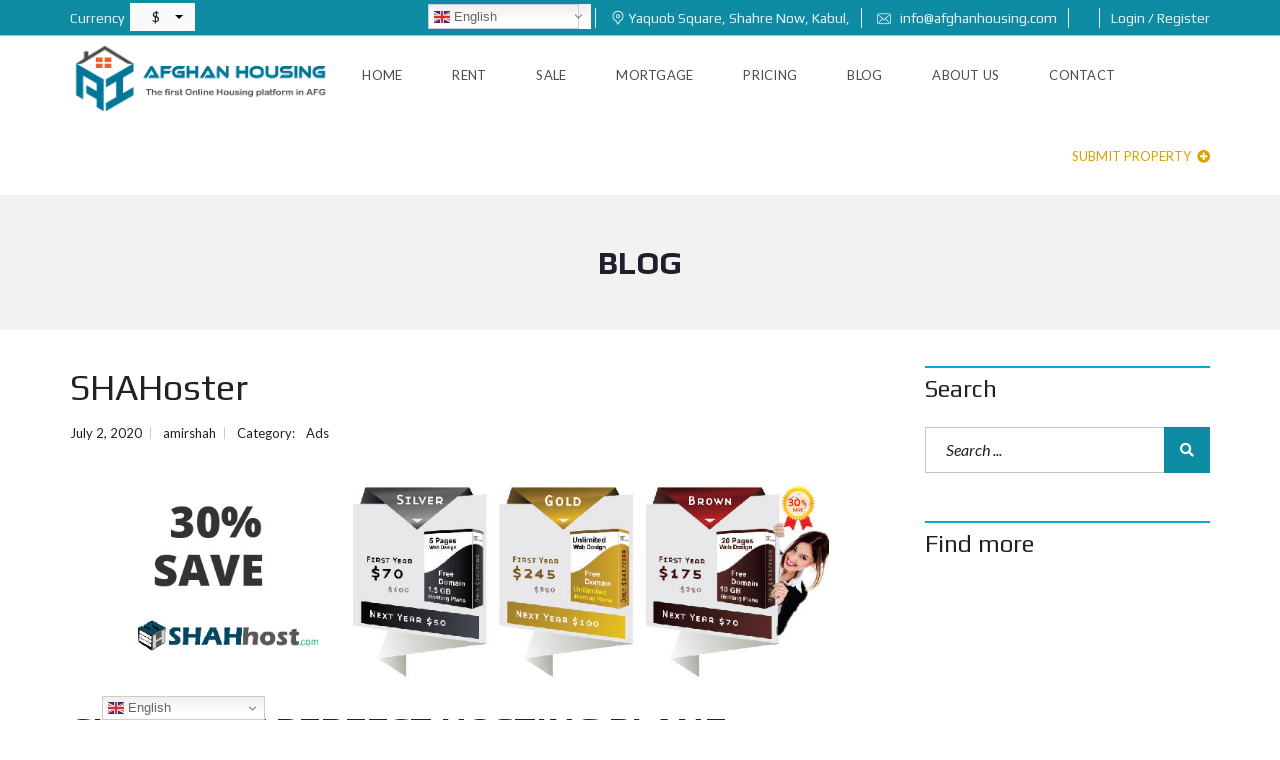

--- FILE ---
content_type: text/html; charset=utf-8
request_url: https://www.google.com/recaptcha/api2/aframe
body_size: 266
content:
<!DOCTYPE HTML><html><head><meta http-equiv="content-type" content="text/html; charset=UTF-8"></head><body><script nonce="zv6Pz8aN80YbWoMxsUc1dA">/** Anti-fraud and anti-abuse applications only. See google.com/recaptcha */ try{var clients={'sodar':'https://pagead2.googlesyndication.com/pagead/sodar?'};window.addEventListener("message",function(a){try{if(a.source===window.parent){var b=JSON.parse(a.data);var c=clients[b['id']];if(c){var d=document.createElement('img');d.src=c+b['params']+'&rc='+(localStorage.getItem("rc::a")?sessionStorage.getItem("rc::b"):"");window.document.body.appendChild(d);sessionStorage.setItem("rc::e",parseInt(sessionStorage.getItem("rc::e")||0)+1);localStorage.setItem("rc::h",'1769410441624');}}}catch(b){}});window.parent.postMessage("_grecaptcha_ready", "*");}catch(b){}</script></body></html>